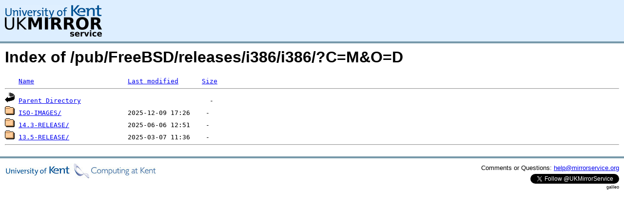

--- FILE ---
content_type: text/html;charset=UTF-8
request_url: http://ftp.uk.freebsd.org/pub/FreeBSD/releases/i386/i386/?C=M&O=D
body_size: 2175
content:
<!DOCTYPE HTML PUBLIC "-//W3C//DTD HTML 3.2 Final//EN">
<html>
 <head>
  <title>Index of /pub/FreeBSD/releases/i386/i386</title>
<script async src="https://www.googletagmanager.com/gtag/js?id=G-F83S6SQT9G"></script><script>window.dataLayer = window.dataLayer || []; function gtag(){dataLayer.push(arguments);} gtag('js', new Date()); gtag('config', 'G-F83S6SQT9G');</script><link rel="stylesheet" type="text/css" media="screen" href="/include/style.css"> </head>
 <body>
<div id="header">
<a href="/"><img src="/include/ukms-kent1.png" alt="UK Mirror Service"></a>
</div>

<div id="content">


<h1>Index of /pub/FreeBSD/releases/i386/i386/?C=M&amp;O=D</h1>
<pre><img src="/icons/blank.gif" alt="Icon "> <a href="?C=N;O=A">Name</a>                        <a href="?C=M;O=A">Last modified</a>      <a href="?C=S;O=A">Size</a>  <hr><img src="/icons/back.gif" alt="[PARENTDIR]"> <a href="/pub/FreeBSD/releases/i386/">Parent Directory</a>                                 -   
<img src="/icons/folder.gif" alt="[DIR]"> <a href="ISO-IMAGES/">ISO-IMAGES/</a>                 2025-12-09 17:26    -   
<img src="/icons/folder.gif" alt="[DIR]"> <a href="14.3-RELEASE/">14.3-RELEASE/</a>               2025-06-06 12:51    -   
<img src="/icons/folder.gif" alt="[DIR]"> <a href="13.5-RELEASE/">13.5-RELEASE/</a>               2025-03-07 11:36    -   
<hr></pre>
</div>

<div class="clear"></div>

<div id="footer">
	<div id="footer_left">
		<a href="http://www.cs.kent.ac.uk/"><img src="/include/CompLab-thin.jpg" alt="University of Kent Computing"></a>
	</div>
	<div id="footer_right">
		<p>Comments or Questions: <a href="mailto:help@mirrorservice.org">help@mirrorservice.org</a></p>
		<a href="https://twitter.com/UKMirrorService" class="twitter-follow-button" data-show-count="false">Follow @UKMirrorService</a>
		<script>!function(d,s,id){var js,fjs=d.getElementsByTagName(s)[0];if(!d.getElementById(id)){js=d.createElement(s);js.id=id;js.src="//platform.twitter.com/widgets.js";fjs.parentNode.insertBefore(js,fjs);}}(document,"script","twitter-wjs");</script>
		<p style="font-size: xx-small">galileo</p>
	</div>
</div>
</body></html>
